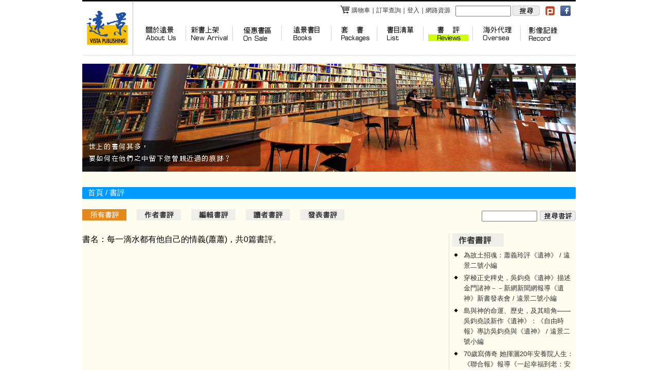

--- FILE ---
content_type: text/html; charset=UTF-8
request_url: https://vistaread.com/reviews.php?productid=2136
body_size: 25787
content:
<!DOCTYPE html PUBLIC "-//W3C//DTD XHTML 1.0 Transitional//EN"
"http://www.w3.org/TR/xhtml1/DTD/xhtml1-transitional.dtd">
<!-- saved from url=(0014)about:internet -->
<html xmlns="http://www.w3.org/1999/xhtml"><!-- InstanceBegin template="/Templates/main.dwt" codeOutsideHTMLIsLocked="false" -->
<head>
<meta http-equiv="Content-Type" content="text/html; charset=utf-8" />
<title>遠景文學網 - 書評</title>
<link rel="shortcut icon" href="favicon.ico" >
<link rel="stylesheet" type="text/css" href="css/vista.css" />
<!-- InstanceBeginEditable name="head" --><!-- InstanceEndEditable -->
<script type="text/javascript">
<!--
function MM_preloadImages() { //v3.0
  var d=document; if(d.images){ if(!d.MM_p) d.MM_p=new Array();
    var i,j=d.MM_p.length,a=MM_preloadImages.arguments; for(i=0; i<a.length; i++)
    if (a[i].indexOf("#")!=0){ d.MM_p[j]=new Image; d.MM_p[j++].src=a[i];}}
}

function MM_swapImgRestore() { //v3.0
  var i,x,a=document.MM_sr; for(i=0;a&&i<a.length&&(x=a[i])&&x.oSrc;i++) x.src=x.oSrc;
}

function MM_findObj(n, d) { //v4.01
  var p,i,x;  if(!d) d=document; if((p=n.indexOf("?"))>0&&parent.frames.length) {
    d=parent.frames[n.substring(p+1)].document; n=n.substring(0,p);}
  if(!(x=d[n])&&d.all) x=d.all[n]; for (i=0;!x&&i<d.forms.length;i++) x=d.forms[i][n];
  for(i=0;!x&&d.layers&&i<d.layers.length;i++) x=MM_findObj(n,d.layers[i].document);
  if(!x && d.getElementById) x=d.getElementById(n); return x;
}

function MM_swapImage() { //v3.0
  var i,j=0,x,a=MM_swapImage.arguments; document.MM_sr=new Array; for(i=0;i<(a.length-2);i+=3)
   if ((x=MM_findObj(a[i]))!=null){document.MM_sr[j++]=x; if(!x.oSrc) x.oSrc=x.src; x.src=a[i+2];}
}
//-->
</script>
</head>
<!-- InstanceBeginEditable name="EditRegion5" --><!-- InstanceEndEditable -->
<body onload="MM_preloadImages('images/menu_01_a.jpg','images/menu_02_a.jpg','images/menu_03_a.jpg','images/menu_04_a.jpg','images/menu_05_a.jpg','images/menu_06_a.jpg','images/menu_07_a.jpg','images/menu_08_a.jpg','images/menu_09_a.jpg','images/reviews_top_01_02.jpg','images/reviews_top_02_02.jpg','images/reviews_top_03_02.jpg','images/reviews_top_04_02.jpg','images/reviews_top_05_02.jpg','images/reviews_top_06_02.jpg')">
<table width="100" border="0" align="center" cellpadding="0" cellspacing="0">
  <tr>
    <td height="5"><img name="vista_index_r1_c1" src="images/vista_index_r1_c1.jpg" width="960" height="5" border="0" id="vista_index_r1_c1" alt="" /></td>
  </tr>
</table>
<table width="960" border="0" align="center" cellpadding="0" cellspacing="0">
  <tr>
    <td width="103" height="119"><a href="index.php"><img name="vista_index_r2_c1" src="images/vista_index_r2_c1.jpg" width="103" height="119" border="0" id="vista_index_r2_c2" alt="" /></a></td>
    <td width="857" height="119" valign="top">
    <table width="100%" border="0" cellspacing="0" cellpadding="0">
      <tr>
        <td><table border="0" align="right" cellpadding="0" cellspacing="0" class="h1">
      <tr>
        <td height="33" align="right"><a href="cart.php"><img src="images/cart.gif" width="23" height="20" border="0" align="absmiddle" />購物車</a>｜<a href="orders.php?action=init">訂單查詢</a>｜<a href='login.php'>登入</a>｜<a href="sitelink.php?action=init">網路資源</a></td>
        <td width="10"></td>
        <form id="form1" name="form1" method="get" action="search.php">
        <td height="33" align="right">
          <input name="searchtype" type="hidden" id="searchtype" value="0" />
          <input name="search" type="text" id="search" maxlength="40" style="width:100px;" />
        </td>
        <td width="56" height="33" align="right"><input type="image" name="imageField" id="imageField" src="images/search.gif" /></td>
        </form>
        <td width="10"></td>
        <td align="right"><a href="http://www.plurk.com/vistaread" target="pic"><img src="images/plurk.png" alt="Plurk!" width="20" height="20" border="0" /></a></td>
        <td width="10"></td>
        <td align="right"><a href="http://www.facebook.com/vistaread" target="pic"><img src="images/share_facebook.png" alt="推到Facebook" width="20" height="20" border="0" /></a></td>
        <td width="10"></td>
      </tr>
    </table></td>
      </tr>
    </table>
    
    <table width="100%" border="0" cellspacing="0" cellpadding="0">
      <tr>
        <td height="5"></td>
      </tr>
    </table>
      <table width="857" border="0" cellspacing="0" cellpadding="0">
        <tr>
                  <td width="93" height="60"><a href="aboutus.php?action=init"><img src="images/menu_01.jpg" name="menu_01" width="93" height="60" border="0" id="menu_01" onmouseover="MM_swapImage('menu_01','','images/menu_01_a.jpg',1)" onmouseout="MM_swapImgRestore()" /></a></td>
          <td width="10" height="60"><img name="vista_index_r3_c6" src="images/vista_index_r3_c6.jpg" width="10" height="60" border="0" id="vista_index_r3_c" alt="" /></td>
          <td width="81" height="60"><a href="newarrival.php?action=init"><img src="images/menu_02.jpg" alt="" name="menu_02" width="81" height="60" border="0" id="vista_index_r3_c2" onmouseover="MM_swapImage('menu_02','','images/menu_02_a.jpg',1)" onmouseout="MM_swapImgRestore()" /></a></td>
          <td width="10" height="60"><img name="vista_index_r3_c6" src="images/vista_index_r3_c6.jpg" width="10" height="60" border="0" id="vista_index_r3_c" alt="" /></td>
          <td width="85" height="60"><a href="onsale.php?action=init"><img src="images/menu_03.jpg" alt="" name="menu_03" width="85" height="60" border="0" id="vista_index_r3_c4" onmouseover="MM_swapImage('menu_03','','images/menu_03_a.jpg',1)" onmouseout="MM_swapImgRestore()" /></a></td>
          <td width="10" height="60"><img name="vista_index_r3_c6" src="images/vista_index_r3_c6.jpg" width="10" height="60" border="0" id="vista_index_r3_c" alt="" /></td>
          <td width="87" height="60"><a href="category.php?action=init"><img src="images/menu_04.jpg" alt="" name="menu_04" width="87" height="60" border="0" id="vista_index_r3_c5" onmouseover="MM_swapImage('menu_04','','images/menu_04_a.jpg',1)" onmouseout="MM_swapImgRestore()" /></a></td>
          <td width="10" height="60"><img name="vista_index_r3_c6" src="images/vista_index_r3_c6.jpg" width="10" height="60" border="0" id="vista_index_r3_c" alt="" /></td>
          <td width="79" height="60"><a href="packages.php?action=init"><img src="images/menu_05.jpg" alt="" name="menu_05" width="79" height="60" border="0" id="vista_index_r3_c8" onmouseover="MM_swapImage('menu_05','','images/menu_05_a.jpg',1)" onmouseout="MM_swapImgRestore()" /></a></td>
          <td width="10" height="60"><img name="vista_index_r3_c6" src="images/vista_index_r3_c6.jpg" width="10" height="60" border="0" id="vista_index_r3_c" alt="" /></td>
          <td><a href="list.php?action=init"><img src="images/menu_06.jpg" alt="" name="menu_06" width="80" height="60" border="0" id="menu_06" onmouseover="MM_swapImage('menu_06','','images/menu_06_a.jpg',1)" onmouseout="MM_swapImgRestore()" /></a></td>
          <td width="10" height="60"><img name="vista_index_r3_c6" src="images/vista_index_r3_c6.jpg" width="10" height="60" border="0" id="vista_index_r3_c" alt="" /></td>
          <td width="86" height="60"><a href="reviews.php?action=init"><img src="images/menu_07_a.jpg" alt="" name="menu_07" width="86" height="60" border="0" id="vista_index_r3_c11" onmouseover="MM_swapImage('menu_07','','images/menu_07_a.jpg',1)" onmouseout="MM_swapImgRestore()" /></a></td>
          <td width="10" height="60"><img name="vista_index_r3_c6" src="images/vista_index_r3_c6.jpg" width="10" height="60" border="0" id="vista_index_r3_c" alt="" /></td>
          <td width="83" height="60"><a href="oversea.php?action=init"><img src="images/menu_08.jpg" alt="" name="menu_08" width="83" height="60" border="0" id="vista_index_r3_c12" onmouseover="MM_swapImage('menu_08','','images/menu_08_a.jpg',1)" onmouseout="MM_swapImgRestore()" /></a></td>
          <td width="10" height="60"><img name="vista_index_r3_c6" src="images/vista_index_r3_c6.jpg" width="10" height="60" border="0" id="vista_index_r3_c" alt="" /></td>
          <td width="76" height="60"><a href="record.php?action=init"><img src="images/menu_09.jpg" alt="" name="menu_09" width="76" height="60" border="0" id="vista_index_r3_c13" onmouseover="MM_swapImage('menu_09','','images/menu_09_a.jpg',1)" onmouseout="MM_swapImgRestore()" /></a></td>
          <td width="117" height="60">&nbsp;</td>
        </tr>
      </table>
      <table width="857" border="0" cellspacing="0" cellpadding="0">

        <tr>
          <td width="857" height="21"><img name="vista_index_r4_c3" src="images/vista_index_r4_c3.jpg" width="857" height="21" border="0" id="vista_index_r4_c2" alt="" /></td>
        </tr>
      </table></td>
  </tr>
</table>
<table width="960" border="0" align="center" cellpadding="0" cellspacing="0" background="images/bg_02.jpg">
<tr>
  <td><img src='pimages/ad/3.jpg' border='0'></td>
</tr>
</table>
<table width="960" border="0" align="center" cellpadding="0" cellspacing="0">
  <tr>
    <td height="500" valign="top" bgcolor="#FFFDF0"><!-- InstanceBeginEditable name="EditRegion3" -->
            <table width="100%" border="0" cellspacing="0" cellpadding="0">
              <tr>
                <td height="30"></td>
              </tr>
            </table>
            <table width="100%" border="0" cellspacing="0" cellpadding="0" background="images/head_bg_01.gif">
              <tr>
                <td width="1"><img src="images/head_bg_02.png" width="1" height="23" border="0" /></td>
                <td width="10"></td>
                <td class="h16"><a href="index.php">首頁</a> / 書評</td>
                <td width="1"><img src="images/head_bg_02.png" width="1" height="23" border="0" /></td>
              </tr>
            </table>
            <table width="100%" border="0" cellspacing="0" cellpadding="0">
              <tr>
                <td width="952" valign="top"><table width="100%" border="0" cellspacing="0" cellpadding="0">
              <tr>
                <td height="20"></td>
              </tr>
            </table>
            <table width="100%" border="0" cellspacing="0" cellpadding="0">
      <tr>
        <td>
        <a href='reviews.php?action=init&type=0' onMouseOut='MM_swapImgRestore()' onMouseOver="MM_swapImage('rt_01','','images/reviews_top_01_02.jpg',1)"><img src='images/reviews_top_01_02.jpg' name='rt_01' id='rt_01' border='0'></a>
			   &nbsp;&nbsp;&nbsp;
			   <a href='reviews.php?action=init&type=1' onMouseOut='MM_swapImgRestore()' onMouseOver="MM_swapImage('rt_02','','images/reviews_top_02_02.jpg',1)"><img src='images/reviews_top_02.jpg' name='rt_02' id='rt_02' border='0'></a>
			   &nbsp;&nbsp;&nbsp;
			   <a href='reviews.php?action=init&type=2' onMouseOut='MM_swapImgRestore()' onMouseOver="MM_swapImage('rt_03','','images/reviews_top_03_02.jpg',1)"><img src='images/reviews_top_03.jpg' name='rt_03' id='rt_03' border='0'></a>
			   &nbsp;&nbsp;&nbsp;
			   <a href='reviews.php?action=init&type=3' onMouseOut='MM_swapImgRestore()' onMouseOver="MM_swapImage('rt_04','','images/reviews_top_04_02.jpg',1)"><img src='images/reviews_top_04.jpg' name='rt_04' id='rt_04' border='0'></a>
		          &nbsp;&nbsp;&nbsp;
          <a href="reviews_dtl.php?action=chpdt" onMouseOut='MM_swapImgRestore()' onMouseOver="MM_swapImage('rt_05','','images/reviews_top_05_02.jpg',1)"><img src="images/reviews_top_05.jpg" name="rt_05" id="rt_05" border="0" /></a></td>
        <form id="form1" name="form1" method="get" action="reviews.php">
        <td width="150" align="right">
                <input name="search" type="text" id="search" style="width:100px;" value="" maxlength="40" />        </td>
        <td width="75" align="right">
          <input type="image" name="imageField" id="imageField" src="images/search_02.gif" />        </td>
        </form>
        </tr>
    </table>
            <table width="100%" border="0" cellspacing="0" cellpadding="0">
              <tr>
                <td height="20"></td>
              </tr>
            </table>
            <table width="100%" border="0" cellspacing="0" cellpadding="0">
              <tr>
                <td width="697" valign="top">                  
                  <table width="100%" border="0" cellspacing="0" cellpadding="0">
                    <tr>
                      <td class="h14">書名：每一滴水都有他自己的情義(蕭蕭)，共0篇書評。</td>
                    </tr>
                  </table>
                  <table width="100%" border="0" cellspacing="0" cellpadding="0">
                    <tr>
                      <td height="20"></td>
                    </tr>
                  </table>
                                                                      <table width="100%" border="0" cellspacing="0" cellpadding="0">
                  <tr>
                    <td height="10"></td>
                  </tr>
                </table>
                <table width="100%" border="0" cellspacing="0" cellpadding="0">
                  <tr>
                    <td align="right">                    </td>
                  </tr>
                </table></td>
                <td width="16" valign="top"></td>
                <td width="1" valign="top" bgcolor="#DBDBDB"></td>
                <td width="6" valign="top"></td>
                <td width="240" valign="top">
                                                                <table width="100%" border="0" cellspacing="0" cellpadding="0">
                  <tr>
                    <td><a href="reviews.php?action=init&type=1"><img name="vista_bookblog_r7_c22" src="images/vista_bookblog_r7_c22.jpg" width="100" height="26" border="0" id="vista_bookblog_r7_c22" alt="" /></a></td>
                  </tr>
                  <tr>
                    <td height="5"></td>
                  </tr>
                </table>
                  <table width="100%" border="0" cellspacing="0" cellpadding="2" class="h10">
                                        <tr>
                      <td width="16" valign="top"><img src="images/dot_01.png" width="10" height="20" border="0" /></td>
                      <td valign="top">
                      <a href='reviews_dtl.php?action=view&amp;id=163'>為故土招魂：蕭義玲評《遺神》 / 遠景二號小編</a></td>
                    </tr>
                                        <tr>
                      <td width="16" valign="top"><img src="images/dot_01.png" width="10" height="20" border="0" /></td>
                      <td valign="top">
                      <a href='reviews_dtl.php?action=view&amp;id=162'>穿梭正史稗史，吳鈞堯《遺神》描述金門諸神－－新網新聞網報導《遺神》新書發表會 / 遠景二號小編</a></td>
                    </tr>
                                        <tr>
                      <td width="16" valign="top"><img src="images/dot_01.png" width="10" height="20" border="0" /></td>
                      <td valign="top">
                      <a href='reviews_dtl.php?action=view&amp;id=161'>島與神的命運、歷史，及其暗角——吳鈞堯談新作《遺神》：《自由時報》專訪吳鈞堯與《遺神》 / 遠景二號小編</a></td>
                    </tr>
                                        <tr>
                      <td width="16" valign="top"><img src="images/dot_01.png" width="10" height="20" border="0" /></td>
                      <td valign="top">
                      <a href='reviews_dtl.php?action=view&amp;id=160'>70歲寫傳奇 她揮灑20年安養院人生：《聯合報》報導《一起幸福到老：安養院的流轉人生》 / 遠景二號小編</a></td>
                    </tr>
                                        <tr>
                      <td width="16" valign="top"><img src="images/dot_01.png" width="10" height="20" border="0" /></td>
                      <td valign="top">
                      <a href='reviews_dtl.php?action=view&amp;id=159'>台灣民主之父郭雨新，一生行跡出書：《自由時報》報導《台灣民主之父：郭雨新評傳》 / 遠景二號小編</a></td>
                    </tr>
                                        <tr>
                      <td width="16" valign="top"><img src="images/dot_01.png" width="10" height="20" border="0" /></td>
                      <td valign="top">
                      <a href='reviews_dtl.php?action=view&amp;id=158'>因我期待，妳的呼叫顯現：阮慶岳評《為何堅持》 / 遠景二號小編</a></td>
                    </tr>
                                      </table>
                  <table width="100%" border="0" cellspacing="0" cellpadding="2">
                    <tr>
                      <td class="h13"><a href="reviews.php?action=init&type=1">+more</a></td>
                    </tr>
                    <tr>
                      <td height="20"></td>
                    </tr>
                  </table>
                                                                        <table width="100%" border="0" cellspacing="0" cellpadding="0">
                    <tr>
                      <td><a href="reviews.php?action=init&type=2"><img name="vista_bookblog_r9_c22" src="images/vista_bookblog_r9_c22.jpg" width="100" height="26" border="0" id="vista_bookblog_r9_c22" alt="" /></a></td>
                    </tr>
                    <tr>
                      <td height="5"></td>
                    </tr>
                  </table>
                  <table width="100%" border="0" cellspacing="0" cellpadding="2" class="h10">
                                        <tr>
                      <td width="16" valign="top"><img src="images/dot_01.png" width="10" height="20" border="0" /></td>
                      <td valign="top"><a href='reviews_dtl.php?action=view&amp;id=178'>九歌兩百萬小說獎人氣得主離畢華，出版新作，與詩文畫一塊簪花、行走人生 / 遠景二號小編</a></td>
                    </tr>
                                        <tr>
                      <td width="16" valign="top"><img src="images/dot_01.png" width="10" height="20" border="0" /></td>
                      <td valign="top"><a href='reviews_dtl.php?action=view&amp;id=165'>讀《黑暗中的彩虹》心得：默默付出的台灣之光 / 遠景二號小編</a></td>
                    </tr>
                                        <tr>
                      <td width="16" valign="top"><img src="images/dot_01.png" width="10" height="20" border="0" /></td>
                      <td valign="top"><a href='reviews_dtl.php?action=view&amp;id=164'>讀《我們在行愛的路上》心得：如果每一家醫院都能像屏基，就不會有那麼多爭吵 / 遠景二號小編</a></td>
                    </tr>
                                        <tr>
                      <td width="16" valign="top"><img src="images/dot_01.png" width="10" height="20" border="0" /></td>
                      <td valign="top"><a href='reviews_dtl.php?action=view&amp;id=147'>讀《上海工作　下海生活》：最沒有偏見的偏見 / 遠景二號小編</a></td>
                    </tr>
                                        <tr>
                      <td width="16" valign="top"><img src="images/dot_01.png" width="10" height="20" border="0" /></td>
                      <td valign="top"><a href='reviews_dtl.php?action=view&amp;id=144'>讀《尋畫：現實主義畫家吳耀忠》：扛著頭顱行走的革命者 / 遠景二號小編</a></td>
                    </tr>
                                        <tr>
                      <td width="16" valign="top"><img src="images/dot_01.png" width="10" height="20" border="0" /></td>
                      <td valign="top"><a href='reviews_dtl.php?action=view&amp;id=135'>讀《俄羅斯套娃》心得：大膽地解剖．完滿的舞動 / 遠景二號小編</a></td>
                    </tr>
                                      </table>
                  <table width="100%" border="0" cellspacing="0" cellpadding="2">
                    <tr>
                      <td class="h13"><a href="reviews.php?action=init&type=2">+more</a></td>
                    </tr>
                    <tr>
                      <td height="20"></td>
                    </tr>
                  </table>
                                                                        <table width="100%" border="0" cellspacing="0" cellpadding="0">
                    <tr>
                      <td><a href="reviews.php?action=init&type=3"><img name="vista_bookblog_r11_c22" src="images/vista_bookblog_r11_c22.jpg" width="100" height="26" border="0" id="vista_bookblog_r11_c22" alt="" /></a></td>
                    </tr>
                    <tr>
                      <td height="5"></td>
                    </tr>
                  </table>
                  <table width="100%" border="0" cellspacing="0" cellpadding="2" class="h10">
                                        <tr>
                      <td width="16" valign="top"><img src="images/dot_01.png" width="10" height="20" border="0" /></td>
                      <td valign="top"><a href='reviews_dtl.php?action=view&amp;id=217'>自來水 / 遠景二號小編</a></td>
                    </tr>
                                        <tr>
                      <td width="16" valign="top"><img src="images/dot_01.png" width="10" height="20" border="0" /></td>
                      <td valign="top"><a href='reviews_dtl.php?action=view&amp;id=216'>石化工業 / 遠景二號小編</a></td>
                    </tr>
                                        <tr>
                      <td width="16" valign="top"><img src="images/dot_01.png" width="10" height="20" border="0" /></td>
                      <td valign="top"><a href='reviews_dtl.php?action=view&amp;id=215'>持之以恆 / 遠景二號小編</a></td>
                    </tr>
                                        <tr>
                      <td width="16" valign="top"><img src="images/dot_01.png" width="10" height="20" border="0" /></td>
                      <td valign="top"><a href='reviews_dtl.php?action=view&amp;id=214'>你死我活 / 遠景二號小編</a></td>
                    </tr>
                                        <tr>
                      <td width="16" valign="top"><img src="images/dot_01.png" width="10" height="20" border="0" /></td>
                      <td valign="top"><a href='reviews_dtl.php?action=view&amp;id=213'>績效獎金 / 遠景二號小編</a></td>
                    </tr>
                                        <tr>
                      <td width="16" valign="top"><img src="images/dot_01.png" width="10" height="20" border="0" /></td>
                      <td valign="top"><a href='reviews_dtl.php?action=view&amp;id=212'>故宮博物院 / 遠景二號小編</a></td>
                    </tr>
                                      </table>
                  <table width="100%" border="0" cellspacing="0" cellpadding="2">
                    <tr>
                      <td class="h13"><a href="reviews.php?action=init&type=3">+more</a></td>
                    </tr>
                    <tr>
                      <td height="20"></td>
                    </tr>
                  </table>
                </td>
              </tr>
              <tr>
                <td valign="top">&nbsp;</td>
                <td valign="top"></td>
                <td valign="top" bgcolor="#DBDBDB"></td>
                <td valign="top"></td>
                <td valign="top">&nbsp;</td>
              </tr>
            </table></td>
              </tr>
            </table>



          <!-- InstanceEndEditable --></td>
  </tr>
</table>
<table width="960" border="0" align="center" cellpadding="0" cellspacing="0">
  <tr>
    <td height="1" bgcolor="#EFEEE9"></td>
  </tr>
  <tr>
    <td height="20" bgcolor="#6F7779"><!-- InstanceBeginEditable name="EditRegion4" --><!-- InstanceEndEditable --></td>
  </tr>
</table>
<table width="960" border="0" align="center" cellpadding="0" cellspacing="0">
  <tr>
    <td valign="top"><table width="100%" border="0" cellspacing="0" cellpadding="0">
      <tr>
        <td height="3"></td>
      </tr>
    </table>
      <table width="100%" border="0" cellspacing="0" cellpadding="0">
      <tr>
        <td valign="top" class="copyright_t1">遠景代理｜ <a href='oversea_list.php?categoryid=52'><img src='pimages/category/52_btm.jpg' border='0' align='texttop'></a></td>
        <td width="200" align="right" valign="top" class="h1"><a href="dlfile.php">書單/訂購單下載</a>｜<a href="contactus.php?action=init">讀者信箱</a><br />
        <a href="sitemap.php?action=init">網站地圖</a>｜<a href="privacy.php">隱私權政策</a></td>
      </tr>
    </table>
        <table width="100%" border="0" cellspacing="0" cellpadding="0">
          <tr>
            <td height="3"></td>
          </tr>
          <tr>
            <td align="center" class="copyright">Vista Publishing Copyright © 2019 All Rights Reserved 版權所有，轉載必究<br>tel: 02-2254-2899&nbsp;&nbsp;&nbsp;&nbsp;fax: 02-2254-2136&nbsp;&nbsp;&nbsp;&nbsp;e-mail: <a href='mailto:vista.issued@gmail.com'>vista.issued@gmail.com</a>&nbsp;&nbsp;&nbsp;&nbsp;地址: 新北市板橋區松柏街65號5樓            </td>
          </tr>
      </table></td>
  </tr>
</table>
<script type="text/javascript">
var gaJsHost = (("https:" == document.location.protocol) ? "https://ssl." : "http://www.");
document.write(unescape("%3Cscript src='" + gaJsHost + "google-analytics.com/ga.js' type='text/javascript'%3E%3C/script%3E"));
</script>
<script type="text/javascript">
try {
var pageTracker = _gat._getTracker("UA-7050933-5");
pageTracker._trackPageview();
} catch(err) {}</script></body>
<!-- InstanceEnd --></html>
